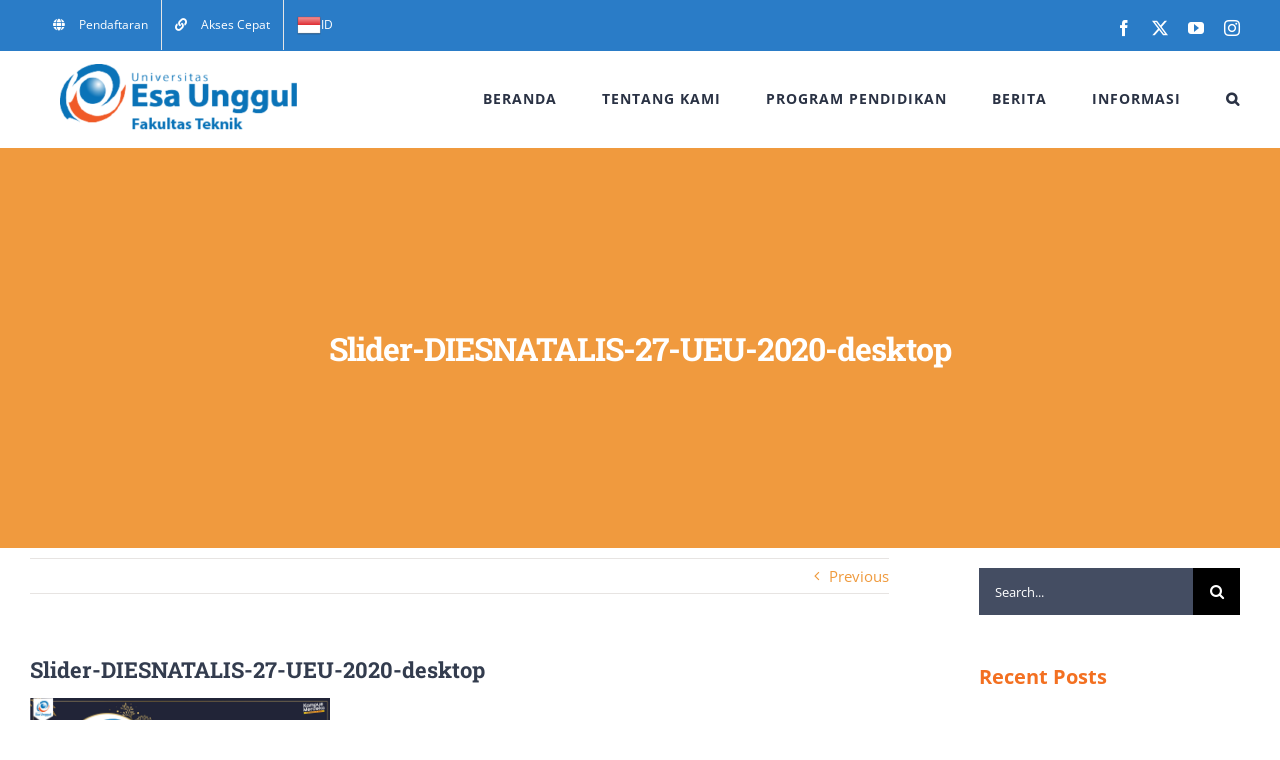

--- FILE ---
content_type: text/html; charset=UTF-8
request_url: https://ft.esaunggul.ac.id/slider-diesnatalis-27-ueu-2020-desktop/
body_size: 16286
content:
<!DOCTYPE html>
<html class="avada-html-layout-wide avada-html-header-position-top" lang="en-US" prefix="og: http://ogp.me/ns# fb: http://ogp.me/ns/fb#">
<head>
	<meta http-equiv="X-UA-Compatible" content="IE=edge" />
	<meta http-equiv="Content-Type" content="text/html; charset=utf-8"/>
	<meta name="viewport" content="width=device-width, initial-scale=1" />
	<title>Slider-DIESNATALIS-27-UEU-2020-desktop &#8211; Fakultas Teknik</title>
<meta name='robots' content='max-image-preview:large' />
<link rel="alternate" type="application/rss+xml" title="Fakultas Teknik &raquo; Feed" href="https://ft.esaunggul.ac.id/feed/" />
<link rel="alternate" type="application/rss+xml" title="Fakultas Teknik &raquo; Comments Feed" href="https://ft.esaunggul.ac.id/comments/feed/" />
<link rel="alternate" type="text/calendar" title="Fakultas Teknik &raquo; iCal Feed" href="https://ft.esaunggul.ac.id/events/?ical=1" />
								<link rel="icon" href="https://ft.esaunggul.ac.id/wp-content/uploads/2017/01/esa-unggul-e1523265875745.png" type="image/png" />
		
		
					<!-- Android Icon -->
						<link rel="icon" sizes="192x192" href="https://ft.esaunggul.ac.id/wp-content/uploads/2017/01/esa-unggul-e1523265875745.png" type="image/png">
		
					<!-- MS Edge Icon -->
						<meta name="msapplication-TileImage" content="https://ft.esaunggul.ac.id/wp-content/uploads/2017/01/esa-unggul-e1523265875745.png" type="image/png">
				<link rel="alternate" type="application/rss+xml" title="Fakultas Teknik &raquo; Slider-DIESNATALIS-27-UEU-2020-desktop Comments Feed" href="https://ft.esaunggul.ac.id/feed/?attachment_id=2714" />
<link rel="alternate" title="oEmbed (JSON)" type="application/json+oembed" href="https://ft.esaunggul.ac.id/wp-json/oembed/1.0/embed?url=https%3A%2F%2Fft.esaunggul.ac.id%2Fslider-diesnatalis-27-ueu-2020-desktop%2F" />
<link rel="alternate" title="oEmbed (XML)" type="text/xml+oembed" href="https://ft.esaunggul.ac.id/wp-json/oembed/1.0/embed?url=https%3A%2F%2Fft.esaunggul.ac.id%2Fslider-diesnatalis-27-ueu-2020-desktop%2F&#038;format=xml" />
				
		<meta property="og:locale" content="en_US"/>
		<meta property="og:type" content="article"/>
		<meta property="og:site_name" content="Fakultas Teknik"/>
		<meta property="og:title" content="  Slider-DIESNATALIS-27-UEU-2020-desktop"/>
				<meta property="og:url" content="https://ft.esaunggul.ac.id/slider-diesnatalis-27-ueu-2020-desktop/"/>
																				<meta property="og:image" content="https://ft.esaunggul.ac.id/wp-content/uploads/2017/01/LOGO-UEU-teknik-e1523265750577.png"/>
		<meta property="og:image:width" content="237"/>
		<meta property="og:image:height" content="69"/>
		<meta property="og:image:type" content="image/png"/>
				<style id='wp-img-auto-sizes-contain-inline-css' type='text/css'>
img:is([sizes=auto i],[sizes^="auto," i]){contain-intrinsic-size:3000px 1500px}
/*# sourceURL=wp-img-auto-sizes-contain-inline-css */
</style>
<style id='wp-emoji-styles-inline-css' type='text/css'>

	img.wp-smiley, img.emoji {
		display: inline !important;
		border: none !important;
		box-shadow: none !important;
		height: 1em !important;
		width: 1em !important;
		margin: 0 0.07em !important;
		vertical-align: -0.1em !important;
		background: none !important;
		padding: 0 !important;
	}
/*# sourceURL=wp-emoji-styles-inline-css */
</style>
<link rel='stylesheet' id='fusion-dynamic-css-css' href='https://ft.esaunggul.ac.id/wp-content/uploads/fusion-styles/0de444f30131a5a270211f21a4eb5b93.min.css?ver=3.14.2' type='text/css' media='all' />
<script type="8238f8340e7ce1615b6d4a8d-text/javascript" src="https://ft.esaunggul.ac.id/wp-includes/js/jquery/jquery.min.js?ver=3.7.1" id="jquery-core-js"></script>
<script type="8238f8340e7ce1615b6d4a8d-text/javascript" src="https://ft.esaunggul.ac.id/wp-includes/js/jquery/jquery-migrate.min.js?ver=3.4.1" id="jquery-migrate-js"></script>
<link rel="https://api.w.org/" href="https://ft.esaunggul.ac.id/wp-json/" /><link rel="alternate" title="JSON" type="application/json" href="https://ft.esaunggul.ac.id/wp-json/wp/v2/media/2714" /><link rel="EditURI" type="application/rsd+xml" title="RSD" href="https://ft.esaunggul.ac.id/xmlrpc.php?rsd" />
<meta name="generator" content="WordPress 6.9" />
<link rel="canonical" href="https://ft.esaunggul.ac.id/slider-diesnatalis-27-ueu-2020-desktop/" />
<link rel='shortlink' href='https://ft.esaunggul.ac.id/?p=2714' />
<meta name="tec-api-version" content="v1"><meta name="tec-api-origin" content="https://ft.esaunggul.ac.id"><link rel="alternate" href="https://ft.esaunggul.ac.id/wp-json/tribe/events/v1/" /><style type="text/css" id="css-fb-visibility">@media screen and (max-width: 640px){.fusion-no-small-visibility{display:none !important;}body .sm-text-align-center{text-align:center !important;}body .sm-text-align-left{text-align:left !important;}body .sm-text-align-right{text-align:right !important;}body .sm-text-align-justify{text-align:justify !important;}body .sm-flex-align-center{justify-content:center !important;}body .sm-flex-align-flex-start{justify-content:flex-start !important;}body .sm-flex-align-flex-end{justify-content:flex-end !important;}body .sm-mx-auto{margin-left:auto !important;margin-right:auto !important;}body .sm-ml-auto{margin-left:auto !important;}body .sm-mr-auto{margin-right:auto !important;}body .fusion-absolute-position-small{position:absolute;width:100%;}.awb-sticky.awb-sticky-small{ position: sticky; top: var(--awb-sticky-offset,0); }}@media screen and (min-width: 641px) and (max-width: 1024px){.fusion-no-medium-visibility{display:none !important;}body .md-text-align-center{text-align:center !important;}body .md-text-align-left{text-align:left !important;}body .md-text-align-right{text-align:right !important;}body .md-text-align-justify{text-align:justify !important;}body .md-flex-align-center{justify-content:center !important;}body .md-flex-align-flex-start{justify-content:flex-start !important;}body .md-flex-align-flex-end{justify-content:flex-end !important;}body .md-mx-auto{margin-left:auto !important;margin-right:auto !important;}body .md-ml-auto{margin-left:auto !important;}body .md-mr-auto{margin-right:auto !important;}body .fusion-absolute-position-medium{position:absolute;width:100%;}.awb-sticky.awb-sticky-medium{ position: sticky; top: var(--awb-sticky-offset,0); }}@media screen and (min-width: 1025px){.fusion-no-large-visibility{display:none !important;}body .lg-text-align-center{text-align:center !important;}body .lg-text-align-left{text-align:left !important;}body .lg-text-align-right{text-align:right !important;}body .lg-text-align-justify{text-align:justify !important;}body .lg-flex-align-center{justify-content:center !important;}body .lg-flex-align-flex-start{justify-content:flex-start !important;}body .lg-flex-align-flex-end{justify-content:flex-end !important;}body .lg-mx-auto{margin-left:auto !important;margin-right:auto !important;}body .lg-ml-auto{margin-left:auto !important;}body .lg-mr-auto{margin-right:auto !important;}body .fusion-absolute-position-large{position:absolute;width:100%;}.awb-sticky.awb-sticky-large{ position: sticky; top: var(--awb-sticky-offset,0); }}</style><meta name="generator" content="Powered by Slider Revolution 6.7.25 - responsive, Mobile-Friendly Slider Plugin for WordPress with comfortable drag and drop interface." />
<script type="8238f8340e7ce1615b6d4a8d-text/javascript">function setREVStartSize(e){
			//window.requestAnimationFrame(function() {
				window.RSIW = window.RSIW===undefined ? window.innerWidth : window.RSIW;
				window.RSIH = window.RSIH===undefined ? window.innerHeight : window.RSIH;
				try {
					var pw = document.getElementById(e.c).parentNode.offsetWidth,
						newh;
					pw = pw===0 || isNaN(pw) || (e.l=="fullwidth" || e.layout=="fullwidth") ? window.RSIW : pw;
					e.tabw = e.tabw===undefined ? 0 : parseInt(e.tabw);
					e.thumbw = e.thumbw===undefined ? 0 : parseInt(e.thumbw);
					e.tabh = e.tabh===undefined ? 0 : parseInt(e.tabh);
					e.thumbh = e.thumbh===undefined ? 0 : parseInt(e.thumbh);
					e.tabhide = e.tabhide===undefined ? 0 : parseInt(e.tabhide);
					e.thumbhide = e.thumbhide===undefined ? 0 : parseInt(e.thumbhide);
					e.mh = e.mh===undefined || e.mh=="" || e.mh==="auto" ? 0 : parseInt(e.mh,0);
					if(e.layout==="fullscreen" || e.l==="fullscreen")
						newh = Math.max(e.mh,window.RSIH);
					else{
						e.gw = Array.isArray(e.gw) ? e.gw : [e.gw];
						for (var i in e.rl) if (e.gw[i]===undefined || e.gw[i]===0) e.gw[i] = e.gw[i-1];
						e.gh = e.el===undefined || e.el==="" || (Array.isArray(e.el) && e.el.length==0)? e.gh : e.el;
						e.gh = Array.isArray(e.gh) ? e.gh : [e.gh];
						for (var i in e.rl) if (e.gh[i]===undefined || e.gh[i]===0) e.gh[i] = e.gh[i-1];
											
						var nl = new Array(e.rl.length),
							ix = 0,
							sl;
						e.tabw = e.tabhide>=pw ? 0 : e.tabw;
						e.thumbw = e.thumbhide>=pw ? 0 : e.thumbw;
						e.tabh = e.tabhide>=pw ? 0 : e.tabh;
						e.thumbh = e.thumbhide>=pw ? 0 : e.thumbh;
						for (var i in e.rl) nl[i] = e.rl[i]<window.RSIW ? 0 : e.rl[i];
						sl = nl[0];
						for (var i in nl) if (sl>nl[i] && nl[i]>0) { sl = nl[i]; ix=i;}
						var m = pw>(e.gw[ix]+e.tabw+e.thumbw) ? 1 : (pw-(e.tabw+e.thumbw)) / (e.gw[ix]);
						newh =  (e.gh[ix] * m) + (e.tabh + e.thumbh);
					}
					var el = document.getElementById(e.c);
					if (el!==null && el) el.style.height = newh+"px";
					el = document.getElementById(e.c+"_wrapper");
					if (el!==null && el) {
						el.style.height = newh+"px";
						el.style.display = "block";
					}
				} catch(e){
					console.log("Failure at Presize of Slider:" + e)
				}
			//});
		  };</script>
		<script type="8238f8340e7ce1615b6d4a8d-text/javascript">
			var doc = document.documentElement;
			doc.setAttribute( 'data-useragent', navigator.userAgent );
		</script>
		
	
	<!-- Google tag (gtag.js) -->
<script async src="https://www.googletagmanager.com/gtag/js?id=G-QCKLYHVXR1" type="8238f8340e7ce1615b6d4a8d-text/javascript"></script>
<script type="8238f8340e7ce1615b6d4a8d-text/javascript">
  window.dataLayer = window.dataLayer || [];
  function gtag(){dataLayer.push(arguments);}
  gtag('js', new Date());

  gtag('config', 'G-QCKLYHVXR1');
</script>
<style id='global-styles-inline-css' type='text/css'>
:root{--wp--preset--aspect-ratio--square: 1;--wp--preset--aspect-ratio--4-3: 4/3;--wp--preset--aspect-ratio--3-4: 3/4;--wp--preset--aspect-ratio--3-2: 3/2;--wp--preset--aspect-ratio--2-3: 2/3;--wp--preset--aspect-ratio--16-9: 16/9;--wp--preset--aspect-ratio--9-16: 9/16;--wp--preset--color--black: #000000;--wp--preset--color--cyan-bluish-gray: #abb8c3;--wp--preset--color--white: #ffffff;--wp--preset--color--pale-pink: #f78da7;--wp--preset--color--vivid-red: #cf2e2e;--wp--preset--color--luminous-vivid-orange: #ff6900;--wp--preset--color--luminous-vivid-amber: #fcb900;--wp--preset--color--light-green-cyan: #7bdcb5;--wp--preset--color--vivid-green-cyan: #00d084;--wp--preset--color--pale-cyan-blue: #8ed1fc;--wp--preset--color--vivid-cyan-blue: #0693e3;--wp--preset--color--vivid-purple: #9b51e0;--wp--preset--color--awb-color-1: #ffffff;--wp--preset--color--awb-color-2: #faf9f8;--wp--preset--color--awb-color-3: #f2f1f0;--wp--preset--color--awb-color-4: #e7e4e2;--wp--preset--color--awb-color-5: #f09a3e;--wp--preset--color--awb-color-6: #7e8890;--wp--preset--color--awb-color-7: #333c4e;--wp--preset--color--awb-color-8: #333333;--wp--preset--color--awb-color-custom-10: #f37021;--wp--preset--color--awb-color-custom-11: #e9a825;--wp--preset--color--awb-color-custom-12: #383131;--wp--preset--color--awb-color-custom-13: #f6f6f6;--wp--preset--color--awb-color-custom-14: #747474;--wp--preset--color--awb-color-custom-15: #444d62;--wp--preset--color--awb-color-custom-16: #bec2cc;--wp--preset--color--awb-color-custom-17: rgba(242,241,240,0.8);--wp--preset--color--awb-color-custom-18: #ef9a3d;--wp--preset--gradient--vivid-cyan-blue-to-vivid-purple: linear-gradient(135deg,rgb(6,147,227) 0%,rgb(155,81,224) 100%);--wp--preset--gradient--light-green-cyan-to-vivid-green-cyan: linear-gradient(135deg,rgb(122,220,180) 0%,rgb(0,208,130) 100%);--wp--preset--gradient--luminous-vivid-amber-to-luminous-vivid-orange: linear-gradient(135deg,rgb(252,185,0) 0%,rgb(255,105,0) 100%);--wp--preset--gradient--luminous-vivid-orange-to-vivid-red: linear-gradient(135deg,rgb(255,105,0) 0%,rgb(207,46,46) 100%);--wp--preset--gradient--very-light-gray-to-cyan-bluish-gray: linear-gradient(135deg,rgb(238,238,238) 0%,rgb(169,184,195) 100%);--wp--preset--gradient--cool-to-warm-spectrum: linear-gradient(135deg,rgb(74,234,220) 0%,rgb(151,120,209) 20%,rgb(207,42,186) 40%,rgb(238,44,130) 60%,rgb(251,105,98) 80%,rgb(254,248,76) 100%);--wp--preset--gradient--blush-light-purple: linear-gradient(135deg,rgb(255,206,236) 0%,rgb(152,150,240) 100%);--wp--preset--gradient--blush-bordeaux: linear-gradient(135deg,rgb(254,205,165) 0%,rgb(254,45,45) 50%,rgb(107,0,62) 100%);--wp--preset--gradient--luminous-dusk: linear-gradient(135deg,rgb(255,203,112) 0%,rgb(199,81,192) 50%,rgb(65,88,208) 100%);--wp--preset--gradient--pale-ocean: linear-gradient(135deg,rgb(255,245,203) 0%,rgb(182,227,212) 50%,rgb(51,167,181) 100%);--wp--preset--gradient--electric-grass: linear-gradient(135deg,rgb(202,248,128) 0%,rgb(113,206,126) 100%);--wp--preset--gradient--midnight: linear-gradient(135deg,rgb(2,3,129) 0%,rgb(40,116,252) 100%);--wp--preset--font-size--small: 11.25px;--wp--preset--font-size--medium: 20px;--wp--preset--font-size--large: 22.5px;--wp--preset--font-size--x-large: 42px;--wp--preset--font-size--normal: 15px;--wp--preset--font-size--xlarge: 30px;--wp--preset--font-size--huge: 45px;--wp--preset--spacing--20: 0.44rem;--wp--preset--spacing--30: 0.67rem;--wp--preset--spacing--40: 1rem;--wp--preset--spacing--50: 1.5rem;--wp--preset--spacing--60: 2.25rem;--wp--preset--spacing--70: 3.38rem;--wp--preset--spacing--80: 5.06rem;--wp--preset--shadow--natural: 6px 6px 9px rgba(0, 0, 0, 0.2);--wp--preset--shadow--deep: 12px 12px 50px rgba(0, 0, 0, 0.4);--wp--preset--shadow--sharp: 6px 6px 0px rgba(0, 0, 0, 0.2);--wp--preset--shadow--outlined: 6px 6px 0px -3px rgb(255, 255, 255), 6px 6px rgb(0, 0, 0);--wp--preset--shadow--crisp: 6px 6px 0px rgb(0, 0, 0);}:where(.is-layout-flex){gap: 0.5em;}:where(.is-layout-grid){gap: 0.5em;}body .is-layout-flex{display: flex;}.is-layout-flex{flex-wrap: wrap;align-items: center;}.is-layout-flex > :is(*, div){margin: 0;}body .is-layout-grid{display: grid;}.is-layout-grid > :is(*, div){margin: 0;}:where(.wp-block-columns.is-layout-flex){gap: 2em;}:where(.wp-block-columns.is-layout-grid){gap: 2em;}:where(.wp-block-post-template.is-layout-flex){gap: 1.25em;}:where(.wp-block-post-template.is-layout-grid){gap: 1.25em;}.has-black-color{color: var(--wp--preset--color--black) !important;}.has-cyan-bluish-gray-color{color: var(--wp--preset--color--cyan-bluish-gray) !important;}.has-white-color{color: var(--wp--preset--color--white) !important;}.has-pale-pink-color{color: var(--wp--preset--color--pale-pink) !important;}.has-vivid-red-color{color: var(--wp--preset--color--vivid-red) !important;}.has-luminous-vivid-orange-color{color: var(--wp--preset--color--luminous-vivid-orange) !important;}.has-luminous-vivid-amber-color{color: var(--wp--preset--color--luminous-vivid-amber) !important;}.has-light-green-cyan-color{color: var(--wp--preset--color--light-green-cyan) !important;}.has-vivid-green-cyan-color{color: var(--wp--preset--color--vivid-green-cyan) !important;}.has-pale-cyan-blue-color{color: var(--wp--preset--color--pale-cyan-blue) !important;}.has-vivid-cyan-blue-color{color: var(--wp--preset--color--vivid-cyan-blue) !important;}.has-vivid-purple-color{color: var(--wp--preset--color--vivid-purple) !important;}.has-black-background-color{background-color: var(--wp--preset--color--black) !important;}.has-cyan-bluish-gray-background-color{background-color: var(--wp--preset--color--cyan-bluish-gray) !important;}.has-white-background-color{background-color: var(--wp--preset--color--white) !important;}.has-pale-pink-background-color{background-color: var(--wp--preset--color--pale-pink) !important;}.has-vivid-red-background-color{background-color: var(--wp--preset--color--vivid-red) !important;}.has-luminous-vivid-orange-background-color{background-color: var(--wp--preset--color--luminous-vivid-orange) !important;}.has-luminous-vivid-amber-background-color{background-color: var(--wp--preset--color--luminous-vivid-amber) !important;}.has-light-green-cyan-background-color{background-color: var(--wp--preset--color--light-green-cyan) !important;}.has-vivid-green-cyan-background-color{background-color: var(--wp--preset--color--vivid-green-cyan) !important;}.has-pale-cyan-blue-background-color{background-color: var(--wp--preset--color--pale-cyan-blue) !important;}.has-vivid-cyan-blue-background-color{background-color: var(--wp--preset--color--vivid-cyan-blue) !important;}.has-vivid-purple-background-color{background-color: var(--wp--preset--color--vivid-purple) !important;}.has-black-border-color{border-color: var(--wp--preset--color--black) !important;}.has-cyan-bluish-gray-border-color{border-color: var(--wp--preset--color--cyan-bluish-gray) !important;}.has-white-border-color{border-color: var(--wp--preset--color--white) !important;}.has-pale-pink-border-color{border-color: var(--wp--preset--color--pale-pink) !important;}.has-vivid-red-border-color{border-color: var(--wp--preset--color--vivid-red) !important;}.has-luminous-vivid-orange-border-color{border-color: var(--wp--preset--color--luminous-vivid-orange) !important;}.has-luminous-vivid-amber-border-color{border-color: var(--wp--preset--color--luminous-vivid-amber) !important;}.has-light-green-cyan-border-color{border-color: var(--wp--preset--color--light-green-cyan) !important;}.has-vivid-green-cyan-border-color{border-color: var(--wp--preset--color--vivid-green-cyan) !important;}.has-pale-cyan-blue-border-color{border-color: var(--wp--preset--color--pale-cyan-blue) !important;}.has-vivid-cyan-blue-border-color{border-color: var(--wp--preset--color--vivid-cyan-blue) !important;}.has-vivid-purple-border-color{border-color: var(--wp--preset--color--vivid-purple) !important;}.has-vivid-cyan-blue-to-vivid-purple-gradient-background{background: var(--wp--preset--gradient--vivid-cyan-blue-to-vivid-purple) !important;}.has-light-green-cyan-to-vivid-green-cyan-gradient-background{background: var(--wp--preset--gradient--light-green-cyan-to-vivid-green-cyan) !important;}.has-luminous-vivid-amber-to-luminous-vivid-orange-gradient-background{background: var(--wp--preset--gradient--luminous-vivid-amber-to-luminous-vivid-orange) !important;}.has-luminous-vivid-orange-to-vivid-red-gradient-background{background: var(--wp--preset--gradient--luminous-vivid-orange-to-vivid-red) !important;}.has-very-light-gray-to-cyan-bluish-gray-gradient-background{background: var(--wp--preset--gradient--very-light-gray-to-cyan-bluish-gray) !important;}.has-cool-to-warm-spectrum-gradient-background{background: var(--wp--preset--gradient--cool-to-warm-spectrum) !important;}.has-blush-light-purple-gradient-background{background: var(--wp--preset--gradient--blush-light-purple) !important;}.has-blush-bordeaux-gradient-background{background: var(--wp--preset--gradient--blush-bordeaux) !important;}.has-luminous-dusk-gradient-background{background: var(--wp--preset--gradient--luminous-dusk) !important;}.has-pale-ocean-gradient-background{background: var(--wp--preset--gradient--pale-ocean) !important;}.has-electric-grass-gradient-background{background: var(--wp--preset--gradient--electric-grass) !important;}.has-midnight-gradient-background{background: var(--wp--preset--gradient--midnight) !important;}.has-small-font-size{font-size: var(--wp--preset--font-size--small) !important;}.has-medium-font-size{font-size: var(--wp--preset--font-size--medium) !important;}.has-large-font-size{font-size: var(--wp--preset--font-size--large) !important;}.has-x-large-font-size{font-size: var(--wp--preset--font-size--x-large) !important;}
/*# sourceURL=global-styles-inline-css */
</style>
<link rel='stylesheet' id='rs-plugin-settings-css' href='//ft.esaunggul.ac.id/wp-content/plugins/revslider/sr6/assets/css/rs6.css?ver=6.7.25' type='text/css' media='all' />
<style id='rs-plugin-settings-inline-css' type='text/css'>
#rs-demo-id {}
/*# sourceURL=rs-plugin-settings-inline-css */
</style>
</head>

<body class="attachment wp-singular attachment-template-default single single-attachment postid-2714 attachmentid-2714 attachment-jpeg wp-theme-Avada tribe-no-js has-sidebar fusion-image-hovers fusion-pagination-sizing fusion-button_type-flat fusion-button_span-yes fusion-button_gradient-linear avada-image-rollover-circle-no avada-image-rollover-yes avada-image-rollover-direction-fade fusion-body ltr no-tablet-sticky-header no-mobile-sticky-header no-desktop-totop no-mobile-totop avada-has-rev-slider-styles fusion-disable-outline fusion-sub-menu-fade mobile-logo-pos-left layout-wide-mode avada-has-boxed-modal-shadow-none layout-scroll-offset-full avada-has-zero-margin-offset-top fusion-top-header menu-text-align-center mobile-menu-design-modern fusion-hide-pagination-text fusion-header-layout-v3 avada-responsive avada-footer-fx-none avada-menu-highlight-style-bar fusion-search-form-classic fusion-main-menu-search-overlay fusion-avatar-square avada-dropdown-styles avada-blog-layout-large avada-blog-archive-layout-grid avada-ec-not-100-width avada-ec-meta-layout-sidebar avada-header-shadow-no avada-menu-icon-position-left avada-has-megamenu-shadow avada-has-mainmenu-dropdown-divider avada-has-pagetitle-bg-full avada-has-main-nav-search-icon avada-has-100-footer avada-has-titlebar-bar_and_content avada-header-border-color-full-transparent avada-has-transparent-timeline_color avada-has-pagination-padding avada-flyout-menu-direction-top avada-ec-views-v2" data-awb-post-id="2714">
		<a class="skip-link screen-reader-text" href="#content">Skip to content</a>

	<div id="boxed-wrapper">
		
		<div id="wrapper" class="fusion-wrapper">
			<div id="home" style="position:relative;top:-1px;"></div>
							
					
			<header class="fusion-header-wrapper">
				<div class="fusion-header-v3 fusion-logo-alignment fusion-logo-left fusion-sticky-menu- fusion-sticky-logo-1 fusion-mobile-logo-1  fusion-mobile-menu-design-modern">
					
<div class="fusion-secondary-header">
	<div class="fusion-row">
					<div class="fusion-alignleft">
				<nav class="fusion-secondary-menu" role="navigation" aria-label="Secondary Menu"><ul id="menu-top-menu" class="menu"><li  id="menu-item-2118"  class="menu-item menu-item-type-custom menu-item-object-custom menu-item-2118"  data-item-id="2118"><a  href="https://pendaftaran.esaunggul.ac.id/" class="fusion-flex-link fusion-bar-highlight"><span class="fusion-megamenu-icon"><i class="glyphicon fa-globe fas" aria-hidden="true"></i></span><span class="menu-text">Pendaftaran</span></a></li><li  id="menu-item-2119"  class="menu-item menu-item-type-custom menu-item-object-custom menu-item-has-children menu-item-2119 fusion-dropdown-menu"  data-item-id="2119"><a  href="#" class="fusion-flex-link fusion-bar-highlight"><span class="fusion-megamenu-icon"><i class="glyphicon  fa fa-link" aria-hidden="true"></i></span><span class="menu-text">Akses Cepat</span></a><ul class="sub-menu"><li  id="menu-item-2120"  class="menu-item menu-item-type-custom menu-item-object-custom menu-item-2120 fusion-dropdown-submenu" ><a  href="https://www.esaunggul.ac.id/" class="fusion-bar-highlight"><span>Universitas Esa Unggul</span></a></li><li  id="menu-item-2121"  class="menu-item menu-item-type-custom menu-item-object-custom menu-item-2121 fusion-dropdown-submenu" ><a  href="https://siakad.esaunggul.ac.id/front/gate/index.php" class="fusion-bar-highlight"><span>SI Akademik</span></a></li><li  id="menu-item-2124"  class="menu-item menu-item-type-custom menu-item-object-custom menu-item-2124 fusion-dropdown-submenu" ><a  href="https://elearning.esaunggul.ac.id" class="fusion-bar-highlight"><span>Online Learning</span></a></li><li  id="menu-item-2126"  class="menu-item menu-item-type-custom menu-item-object-custom menu-item-2126 fusion-dropdown-submenu" ><a  href="http://library.esaunggul.ac.id/" class="fusion-bar-highlight"><span>Perpustakaan</span></a></li><li  id="menu-item-2127"  class="menu-item menu-item-type-custom menu-item-object-custom menu-item-2127 fusion-dropdown-submenu" ><a  href="http://digilib.esaunggul.ac.id/" class="fusion-bar-highlight"><span>Repository</span></a></li><li  id="menu-item-2128"  class="menu-item menu-item-type-custom menu-item-object-custom menu-item-2128 fusion-dropdown-submenu" ><a  href="http://ejurnal.esaunggul.ac.id/" class="fusion-bar-highlight"><span>E-Jurnal</span></a></li></ul></li><li class="menu-item menu-item-gtranslate menu-item-has-children notranslate"><a href="#" data-gt-lang="id" class="gt-current-wrapper notranslate"><img src="https://ft.esaunggul.ac.id/wp-content/plugins/gtranslate/flags/24/id.png" width="24" height="24" alt="id" loading="lazy"> <span>ID</span></a><ul class="dropdown-menu sub-menu"><li class="menu-item menu-item-gtranslate-child"><a href="#" data-gt-lang="en" class="notranslate"><img src="https://ft.esaunggul.ac.id/wp-content/plugins/gtranslate/flags/24/en.png" width="24" height="24" alt="en" loading="lazy"> <span>EN</span></a></li><li class="menu-item menu-item-gtranslate-child"><a href="#" data-gt-lang="id" class="gt-current-lang notranslate"><img src="https://ft.esaunggul.ac.id/wp-content/plugins/gtranslate/flags/24/id.png" width="24" height="24" alt="id" loading="lazy"> <span>ID</span></a></li></ul></li></ul></nav><nav class="fusion-mobile-nav-holder fusion-mobile-menu-text-align-left" aria-label="Secondary Mobile Menu"></nav>			</div>
							<div class="fusion-alignright">
				<div class="fusion-social-links-header"><div class="fusion-social-networks"><div class="fusion-social-networks-wrapper"><a  class="fusion-social-network-icon fusion-tooltip fusion-facebook awb-icon-facebook" style data-placement="bottom" data-title="Facebook" data-toggle="tooltip" title="Facebook" href="https://www.facebook.com/universitas.esaunggul/?ref=ts&amp;fref=ts" target="_blank" rel="noreferrer"><span class="screen-reader-text">Facebook</span></a><a  class="fusion-social-network-icon fusion-tooltip fusion-twitter awb-icon-twitter" style data-placement="bottom" data-title="X" data-toggle="tooltip" title="X" href="https://twitter.com/UnivEsaUnggul" target="_blank" rel="noopener noreferrer"><span class="screen-reader-text">X</span></a><a  class="fusion-social-network-icon fusion-tooltip fusion-youtube awb-icon-youtube" style data-placement="bottom" data-title="YouTube" data-toggle="tooltip" title="YouTube" href="https://www.youtube.com/user/EsaUnggulUniversity" target="_blank" rel="noopener noreferrer"><span class="screen-reader-text">YouTube</span></a><a  class="fusion-social-network-icon fusion-tooltip fusion-instagram awb-icon-instagram" style data-placement="bottom" data-title="Instagram" data-toggle="tooltip" title="Instagram" href="https://www.instagram.com/univ_esaunggul/" target="_blank" rel="noopener noreferrer"><span class="screen-reader-text">Instagram</span></a></div></div></div>			</div>
			</div>
</div>
<div class="fusion-header-sticky-height"></div>
<div class="fusion-header">
	<div class="fusion-row">
					<div class="fusion-logo" data-margin-top="10px" data-margin-bottom="10px" data-margin-left="20px" data-margin-right="0px">
			<a class="fusion-logo-link"  href="https://ft.esaunggul.ac.id/" >

						<!-- standard logo -->
			<img src="https://ft.esaunggul.ac.id/wp-content/uploads/2017/01/LOGO-UEU-teknik-e1523265750577.png" srcset="https://ft.esaunggul.ac.id/wp-content/uploads/2017/01/LOGO-UEU-teknik-e1523265750577.png 1x" width="237" height="69" alt="Fakultas Teknik Logo" data-retina_logo_url="" class="fusion-standard-logo" />

											<!-- mobile logo -->
				<img src="https://ft.esaunggul.ac.id/wp-content/uploads/2017/01/LOGO-UEU-teknik-e1523265750577.png" srcset="https://ft.esaunggul.ac.id/wp-content/uploads/2017/01/LOGO-UEU-teknik-e1523265750577.png 1x" width="237" height="69" alt="Fakultas Teknik Logo" data-retina_logo_url="" class="fusion-mobile-logo" />
			
											<!-- sticky header logo -->
				<img src="https://ft.esaunggul.ac.id/wp-content/uploads/2017/01/LOGO-UEU-teknik-e1523265750577.png" srcset="https://ft.esaunggul.ac.id/wp-content/uploads/2017/01/LOGO-UEU-teknik-e1523265750577.png 1x" width="237" height="69" alt="Fakultas Teknik Logo" data-retina_logo_url="" class="fusion-sticky-logo" />
					</a>
		</div>		<nav class="fusion-main-menu" aria-label="Main Menu"><div class="fusion-overlay-search">		<form role="search" class="searchform fusion-search-form  fusion-search-form-classic" method="get" action="https://ft.esaunggul.ac.id/">
			<div class="fusion-search-form-content">

				
				<div class="fusion-search-field search-field">
					<label><span class="screen-reader-text">Search for:</span>
													<input type="search" value="" name="s" class="s" placeholder="Search..." required aria-required="true" aria-label="Search..."/>
											</label>
				</div>
				<div class="fusion-search-button search-button">
					<input type="submit" class="fusion-search-submit searchsubmit" aria-label="Search" value="&#xf002;" />
									</div>

				
			</div>


			
		</form>
		<div class="fusion-search-spacer"></div><a href="#" role="button" aria-label="Close Search" class="fusion-close-search"></a></div><ul id="menu-main-menu" class="fusion-menu"><li  id="menu-item-3555"  class="menu-item menu-item-type-post_type menu-item-object-page menu-item-home menu-item-3555"  data-item-id="3555"><a  href="https://ft.esaunggul.ac.id/" class="fusion-bar-highlight"><span class="menu-text">BERANDA</span></a></li><li  id="menu-item-1608"  class="menu-item menu-item-type-custom menu-item-object-custom menu-item-has-children menu-item-1608 fusion-dropdown-menu"  data-item-id="1608"><a  href="#" class="fusion-bar-highlight"><span class="menu-text">TENTANG KAMI</span></a><ul class="sub-menu"><li  id="menu-item-1600"  class="menu-item menu-item-type-post_type menu-item-object-page menu-item-1600 fusion-dropdown-submenu" ><a  href="https://ft.esaunggul.ac.id/akreditasi/" class="fusion-bar-highlight"><span>AKREDITASI</span></a></li><li  id="menu-item-3720"  class="menu-item menu-item-type-post_type menu-item-object-page menu-item-3720 fusion-dropdown-submenu" ><a  href="https://ft.esaunggul.ac.id/kerja-sama/" class="fusion-bar-highlight"><span>KERJA SAMA</span></a></li><li  id="menu-item-1605"  class="menu-item menu-item-type-post_type menu-item-object-page menu-item-1605 fusion-dropdown-submenu" ><a  href="https://ft.esaunggul.ac.id/struktur-organisasi/" class="fusion-bar-highlight"><span>STRUKTUR ORGANISASI</span></a></li><li  id="menu-item-2260"  class="menu-item menu-item-type-post_type menu-item-object-page menu-item-2260 fusion-dropdown-submenu" ><a  href="https://ft.esaunggul.ac.id/prestasi-penghargaan/" class="fusion-bar-highlight"><span>PRESTASI &#038; PENGHARGAAN</span></a></li><li  id="menu-item-3580"  class="menu-item menu-item-type-post_type menu-item-object-page menu-item-3580 fusion-dropdown-submenu" ><a  href="https://ft.esaunggul.ac.id/dokumen/" class="fusion-bar-highlight"><span>DOKUMEN</span></a></li><li  id="menu-item-9840"  class="menu-item menu-item-type-post_type menu-item-object-page menu-item-9840 fusion-dropdown-submenu" ><a  href="https://ft.esaunggul.ac.id/visi-misi-dan-tujuan-fakultas/" class="fusion-bar-highlight"><span>VISI DAN MISI FAKULTAS</span></a></li></ul></li><li  id="menu-item-1607"  class="menu-item menu-item-type-custom menu-item-object-custom menu-item-has-children menu-item-1607 fusion-dropdown-menu"  data-item-id="1607"><a  href="#" class="fusion-bar-highlight"><span class="menu-text">PROGRAM PENDIDIKAN</span></a><ul class="sub-menu"><li  id="menu-item-1606"  class="menu-item menu-item-type-post_type menu-item-object-page menu-item-1606 fusion-dropdown-submenu" ><a  href="https://ft.esaunggul.ac.id/teknik-industri/" class="fusion-bar-highlight"><span>TEKNIK INDUSTRI</span></a></li><li  id="menu-item-1604"  class="menu-item menu-item-type-post_type menu-item-object-page menu-item-1604 fusion-dropdown-submenu" ><a  href="https://ft.esaunggul.ac.id/perencanaan-wilayah-dan-kota/" class="fusion-bar-highlight"><span>PERENCANAAN WILAYAH DAN KOTA</span></a></li><li  id="menu-item-2293"  class="menu-item menu-item-type-post_type menu-item-object-page menu-item-2293 fusion-dropdown-submenu" ><a  href="https://ft.esaunggul.ac.id/survey-dan-pemetaan/" class="fusion-bar-highlight"><span>SURVEI DAN PEMETAAN</span></a></li><li  id="menu-item-3503"  class="menu-item menu-item-type-post_type menu-item-object-page menu-item-3503 fusion-dropdown-submenu" ><a  href="https://ft.esaunggul.ac.id/rekayasa-sipil/" class="fusion-bar-highlight"><span>REKAYASA SIPIL</span></a></li><li  id="menu-item-9429"  class="menu-item menu-item-type-post_type menu-item-object-page menu-item-9429 fusion-dropdown-submenu" ><a  href="https://ft.esaunggul.ac.id/teknik-mesin/" class="fusion-bar-highlight"><span>TEKNIK MESIN</span></a></li><li  id="menu-item-9844"  class="menu-item menu-item-type-post_type menu-item-object-page menu-item-9844 fusion-dropdown-submenu" ><a  href="https://ft.esaunggul.ac.id/teknik-elektro/" class="fusion-bar-highlight"><span>TEKNIK ELEKTRO</span></a></li><li  id="menu-item-9967"  class="menu-item menu-item-type-post_type menu-item-object-page menu-item-9967 fusion-dropdown-submenu" ><a  href="https://ft.esaunggul.ac.id/profesi-insinyur/" class="fusion-bar-highlight"><span>PROFESI INSINYUR</span></a></li></ul></li><li  id="menu-item-1601"  class="menu-item menu-item-type-post_type menu-item-object-page menu-item-1601"  data-item-id="1601"><a  href="https://ft.esaunggul.ac.id/berita/" class="fusion-bar-highlight"><span class="menu-text">BERITA</span></a></li><li  id="menu-item-9172"  class="menu-item menu-item-type-custom menu-item-object-custom menu-item-has-children menu-item-9172 fusion-dropdown-menu"  data-item-id="9172"><a  href="#" class="fusion-bar-highlight"><span class="menu-text">INFORMASI</span></a><ul class="sub-menu"><li  id="menu-item-1848"  class="menu-item menu-item-type-post_type menu-item-object-page menu-item-1848 fusion-dropdown-submenu" ><a  href="https://ft.esaunggul.ac.id/pengumuman/" class="fusion-bar-highlight"><span>PENGUMUMAN</span></a></li><li  id="menu-item-9173"  class="menu-item menu-item-type-post_type menu-item-object-page menu-item-9173 fusion-dropdown-submenu" ><a  href="https://ft.esaunggul.ac.id/unit-kegiatan-mahasiswa/" class="fusion-bar-highlight"><span>UNIT KEGIATAN MAHASISWA</span></a></li></ul></li><li class="fusion-custom-menu-item fusion-main-menu-search fusion-search-overlay"><a class="fusion-main-menu-icon fusion-bar-highlight" href="#" aria-label="Search" data-title="Search" title="Search" role="button" aria-expanded="false"></a></li></ul></nav>	<div class="fusion-mobile-menu-icons">
							<a href="#" class="fusion-icon awb-icon-bars" aria-label="Toggle mobile menu" aria-expanded="false"></a>
		
		
		
			</div>

<nav class="fusion-mobile-nav-holder fusion-mobile-menu-text-align-left" aria-label="Main Menu Mobile"></nav>

					</div>
</div>
				</div>
				<div class="fusion-clearfix"></div>
			</header>
								
							<div id="sliders-container" class="fusion-slider-visibility">
					</div>
				
					
							
			<section class="avada-page-titlebar-wrapper" aria-labelledby="awb-ptb-heading">
	<div class="fusion-page-title-bar fusion-page-title-bar-breadcrumbs fusion-page-title-bar-center">
		<div class="fusion-page-title-row">
			<div class="fusion-page-title-wrapper">
				<div class="fusion-page-title-captions">

																							<h1 id="awb-ptb-heading" class="entry-title">Slider-DIESNATALIS-27-UEU-2020-desktop</h1>

											
																
				</div>

				
			</div>
		</div>
	</div>
</section>

						<main id="main" class="clearfix ">
				<div class="fusion-row" style="">

<section id="content" style="float: left;">
			<div class="single-navigation clearfix">
			<a href="https://ft.esaunggul.ac.id/slider-diesnatalis-27-ueu-2020-desktop/" rel="prev">Previous</a>					</div>
	
					<article id="post-2714" class="post post-2714 attachment type-attachment status-inherit hentry">
						
				
															<h2 class="entry-title fusion-post-title">Slider-DIESNATALIS-27-UEU-2020-desktop</h2>										<div class="post-content">
				<p class="attachment"><a data-rel="iLightbox[postimages]" data-title="" data-caption="" href='https://ft.esaunggul.ac.id/wp-content/uploads/2020/10/Slider-DIESNATALIS-27-UEU-2020-desktop.jpg'><img decoding="async" width="300" height="115" src="https://ft.esaunggul.ac.id/wp-content/uploads/2020/10/Slider-DIESNATALIS-27-UEU-2020-desktop.jpg" class="attachment-medium size-medium" alt="" /></a></p>
							</div>

												<div class="fusion-meta-info"><div class="fusion-meta-info-wrapper"><span class="vcard rich-snippet-hidden"><span class="fn"><a href="https://ft.esaunggul.ac.id/author/admin/" title="Posts by admin" rel="author">admin</a></span></span><span class="updated rich-snippet-hidden">2020-10-07T08:37:38+07:00</span><span>7 October 2020</span><span class="fusion-inline-sep">|</span></div></div>													<div class="fusion-sharing-box fusion-theme-sharing-box fusion-single-sharing-box">
		<h4>Bagikan Acara</h4>
		<div class="fusion-social-networks boxed-icons"><div class="fusion-social-networks-wrapper"><a  class="fusion-social-network-icon fusion-tooltip fusion-facebook awb-icon-facebook" style="color:#ffffff;background-color:#3b5998;border-color:#3b5998;" data-placement="top" data-title="Facebook" data-toggle="tooltip" title="Facebook" href="https://www.facebook.com/sharer.php?u=https%3A%2F%2Fft.esaunggul.ac.id%2Fslider-diesnatalis-27-ueu-2020-desktop%2F&amp;t=Slider-DIESNATALIS-27-UEU-2020-desktop" target="_blank" rel="noreferrer"><span class="screen-reader-text">Facebook</span></a><a  class="fusion-social-network-icon fusion-tooltip fusion-twitter awb-icon-twitter" style="color:#ffffff;background-color:#000000;border-color:#000000;" data-placement="top" data-title="X" data-toggle="tooltip" title="X" href="https://x.com/intent/post?url=https%3A%2F%2Fft.esaunggul.ac.id%2Fslider-diesnatalis-27-ueu-2020-desktop%2F&amp;text=Slider-DIESNATALIS-27-UEU-2020-desktop" target="_blank" rel="noopener noreferrer"><span class="screen-reader-text">X</span></a><a  class="fusion-social-network-icon fusion-tooltip fusion-linkedin awb-icon-linkedin" style="color:#ffffff;background-color:#0077b5;border-color:#0077b5;" data-placement="top" data-title="LinkedIn" data-toggle="tooltip" title="LinkedIn" href="https://www.linkedin.com/shareArticle?mini=true&amp;url=https%3A%2F%2Fft.esaunggul.ac.id%2Fslider-diesnatalis-27-ueu-2020-desktop%2F&amp;title=Slider-DIESNATALIS-27-UEU-2020-desktop&amp;summary=" target="_blank" rel="noopener noreferrer"><span class="screen-reader-text">LinkedIn</span></a><a  class="fusion-social-network-icon fusion-tooltip fusion-pinterest awb-icon-pinterest" style="color:#ffffff;background-color:#bd081c;border-color:#bd081c;" data-placement="top" data-title="Pinterest" data-toggle="tooltip" title="Pinterest" href="https://pinterest.com/pin/create/button/?url=https%3A%2F%2Fft.esaunggul.ac.id%2Fslider-diesnatalis-27-ueu-2020-desktop%2F&amp;description=&amp;media=https%3A%2F%2Fft.esaunggul.ac.id%2Fwp-content%2Fuploads%2F2020%2F10%2FSlider-DIESNATALIS-27-UEU-2020-desktop.jpg" target="_blank" rel="noopener noreferrer"><span class="screen-reader-text">Pinterest</span></a><a class="fusion-social-network-icon fusion-tooltip fusion-mail awb-icon-mail fusion-last-social-icon" style="color:#ffffff;background-color:#000000;border-color:#000000;" data-placement="top" data-title="Email" data-toggle="tooltip" title="Email" href="/cdn-cgi/l/email-protection#[base64]" target="_self" rel="noopener noreferrer"><span class="screen-reader-text">Email</span></a><div class="fusion-clearfix"></div></div></div>	</div>
													
																	</article>
	</section>
<aside id="sidebar" class="sidebar fusion-widget-area fusion-content-widget-area fusion-sidebar-right fusion-blogsidebar" style="float: right;" data="">
											
					<section id="search-2" class="widget widget_search">		<form role="search" class="searchform fusion-search-form  fusion-search-form-classic" method="get" action="https://ft.esaunggul.ac.id/">
			<div class="fusion-search-form-content">

				
				<div class="fusion-search-field search-field">
					<label><span class="screen-reader-text">Search for:</span>
													<input type="search" value="" name="s" class="s" placeholder="Search..." required aria-required="true" aria-label="Search..."/>
											</label>
				</div>
				<div class="fusion-search-button search-button">
					<input type="submit" class="fusion-search-submit searchsubmit" aria-label="Search" value="&#xf002;" />
									</div>

				
			</div>


			
		</form>
		</section>
		<section id="recent-posts-2" class="widget widget_recent_entries">
		<div class="heading"><h4 class="widget-title">Recent Posts</h4></div>
		<ul>
											<li>
					<a href="https://ft.esaunggul.ac.id/mahasiswi-universitas-esa-unggul-raih-juara-1-pada-tournament-volleyball-tarkam-2025/">Mahasiswi Universitas Esa Unggul Raih Juara 1 pada Tournament Volleyball Tarkam 2025</a>
									</li>
											<li>
					<a href="https://ft.esaunggul.ac.id/universitas-esa-unggul-melakukan-rapat-koordinasi-pembahasan-finalisasi-draft-mou-dengan-pt-bgr/">Universitas Esa Unggul Melakukan Rapat Koordinasi Pembahasan Finalisasi Draft MOU dengan PT BGR</a>
									</li>
											<li>
					<a href="https://ft.esaunggul.ac.id/fakultas-teknik-universitas-esa-unggul-sukses-gelar-reuni-akbar-dan-kongres-pembetukan-ika-ft-ueu/">Fakultas Teknik Universitas Esa Unggul Sukses Gelar Reuni Akbar dan Kongres Pembetukan IKA -FT UEU</a>
									</li>
											<li>
					<a href="https://ft.esaunggul.ac.id/universitas-esa-unggul-gelar-pengabdian-masyarakat-terprogram-vi-di-garut-tingkatkan-kualitas-umkm-dan-supply-chain-melalui-strategi-digital-gen-z/">Universitas Esa Unggul Gelar Pengabdian Masyarakat Terprogram VI di Garut, Tingkatkan Kualitas UMKM dan Supply Chain Melalui Strategi Digital Gen Z</a>
									</li>
											<li>
					<a href="https://ft.esaunggul.ac.id/fakultas-teknik-universitas-esa-unggul-implementasikan-kerja-sama-strategis-dengan-desa-bojongkulur-melalui-program-penelitian-pengabdian-masyarakat-dan-peresmian-biopori-komunal/">Fakultas Teknik Universitas Esa Unggul Implementasikan Kerja Sama Strategis dengan Desa Bojongkulur melalui Program Penelitian, Pengabdian Masyarakat, dan Peresmian Biopori Komunal</a>
									</li>
					</ul>

		</section><section id="facebook-like-widget-2" class="widget facebook_like"><div class="heading"><h4 class="widget-title">Find us on Facebook</h4></div>
												<script data-cfasync="false" src="/cdn-cgi/scripts/5c5dd728/cloudflare-static/email-decode.min.js"></script><script type="8238f8340e7ce1615b6d4a8d-text/javascript">
			
					window.fbAsyncInit = function() {
						fusion_resize_page_widget();

						jQuery( window ).on( 'resize', function() {
							fusion_resize_page_widget();
						});

						function fusion_resize_page_widget() {
							var availableSpace     = jQuery( '.facebook-like-widget-2' ).width(),
								lastAvailableSPace = jQuery( '.facebook-like-widget-2 .fb-page' ).attr( 'data-width' ),
								maxWidth           = 268;

							if ( 1 > availableSpace ) {
								availableSpace = maxWidth;
							}

							if ( availableSpace != lastAvailableSPace && availableSpace != maxWidth ) {
								if ( maxWidth < availableSpace ) {
									availableSpace = maxWidth;
								}
								jQuery('.facebook-like-widget-2 .fb-page' ).attr( 'data-width', Math.floor( availableSpace ) );
								if ( 'undefined' !== typeof FB ) {
									FB.XFBML.parse();
								}
							}
						}
					};

					( function( d, s, id ) {
						var js,
							fjs = d.getElementsByTagName( s )[0];
						if ( d.getElementById( id ) ) {
							return;
						}
						js     = d.createElement( s );
						js.id  = id;
						js.src = "https://connect.facebook.net/en_US/sdk.js#xfbml=1&version=v8.0&appId=";
						fjs.parentNode.insertBefore( js, fjs );
					}( document, 'script', 'facebook-jssdk' ) );

							</script>
			
			<div class="fb-like-box-container facebook-like-widget-2" id="fb-root">
				<div class="fb-page" data-href="https://www.facebook.com/universitas.esaunggul/?fref=ts" data-original-width="268" data-width="268" data-adapt-container-width="true" data-small-header="true" data-height="540" data-hide-cover="false" data-show-facepile="true" data-tabs="timeline"></div>
			</div>
			</section>			</aside>
						
					</div>  <!-- fusion-row -->
				</main>  <!-- #main -->
				
				
								
					
		<div class="fusion-footer">
				
	
	<footer id="footer" class="fusion-footer-copyright-area fusion-footer-copyright-center">
		<div class="fusion-row">
			<div class="fusion-copyright-content">

				<div class="fusion-copyright-notice">
		<div>
		<a href="http://www.esaunggul.ac.id/">Copyright © 2023 Universitas Esa Unggul</a>	</div>
</div>
<div class="fusion-social-links-footer">
	<div class="fusion-social-networks boxed-icons"><div class="fusion-social-networks-wrapper"><a  class="fusion-social-network-icon fusion-tooltip fusion-facebook awb-icon-facebook" style data-placement="top" data-title="Facebook" data-toggle="tooltip" title="Facebook" href="https://www.facebook.com/universitas.esaunggul/?ref=ts&amp;fref=ts" target="_blank" rel="noreferrer"><span class="screen-reader-text">Facebook</span></a><a  class="fusion-social-network-icon fusion-tooltip fusion-twitter awb-icon-twitter" style data-placement="top" data-title="X" data-toggle="tooltip" title="X" href="https://twitter.com/UnivEsaUnggul" target="_blank" rel="noopener noreferrer"><span class="screen-reader-text">X</span></a><a  class="fusion-social-network-icon fusion-tooltip fusion-youtube awb-icon-youtube" style data-placement="top" data-title="YouTube" data-toggle="tooltip" title="YouTube" href="https://www.youtube.com/user/EsaUnggulUniversity" target="_blank" rel="noopener noreferrer"><span class="screen-reader-text">YouTube</span></a><a  class="fusion-social-network-icon fusion-tooltip fusion-instagram awb-icon-instagram" style data-placement="top" data-title="Instagram" data-toggle="tooltip" title="Instagram" href="https://www.instagram.com/univ_esaunggul/" target="_blank" rel="noopener noreferrer"><span class="screen-reader-text">Instagram</span></a></div></div></div>

			</div> <!-- fusion-fusion-copyright-content -->
		</div> <!-- fusion-row -->
	</footer> <!-- #footer -->
		</div> <!-- fusion-footer -->

		
																</div> <!-- wrapper -->
		</div> <!-- #boxed-wrapper -->
				<a class="fusion-one-page-text-link fusion-page-load-link" tabindex="-1" href="#" aria-hidden="true">Page load link</a>

		<div class="avada-footer-scripts">
			<script type="8238f8340e7ce1615b6d4a8d-text/javascript">var fusionNavIsCollapsed=function(e){var t,n;window.innerWidth<=e.getAttribute("data-breakpoint")?(e.classList.add("collapse-enabled"),e.classList.remove("awb-menu_desktop"),e.classList.contains("expanded")||window.dispatchEvent(new CustomEvent("fusion-mobile-menu-collapsed",{detail:{nav:e}})),(n=e.querySelectorAll(".menu-item-has-children.expanded")).length&&n.forEach(function(e){e.querySelector(".awb-menu__open-nav-submenu_mobile").setAttribute("aria-expanded","false")})):(null!==e.querySelector(".menu-item-has-children.expanded .awb-menu__open-nav-submenu_click")&&e.querySelector(".menu-item-has-children.expanded .awb-menu__open-nav-submenu_click").click(),e.classList.remove("collapse-enabled"),e.classList.add("awb-menu_desktop"),null!==e.querySelector(".awb-menu__main-ul")&&e.querySelector(".awb-menu__main-ul").removeAttribute("style")),e.classList.add("no-wrapper-transition"),clearTimeout(t),t=setTimeout(()=>{e.classList.remove("no-wrapper-transition")},400),e.classList.remove("loading")},fusionRunNavIsCollapsed=function(){var e,t=document.querySelectorAll(".awb-menu");for(e=0;e<t.length;e++)fusionNavIsCollapsed(t[e])};function avadaGetScrollBarWidth(){var e,t,n,l=document.createElement("p");return l.style.width="100%",l.style.height="200px",(e=document.createElement("div")).style.position="absolute",e.style.top="0px",e.style.left="0px",e.style.visibility="hidden",e.style.width="200px",e.style.height="150px",e.style.overflow="hidden",e.appendChild(l),document.body.appendChild(e),t=l.offsetWidth,e.style.overflow="scroll",t==(n=l.offsetWidth)&&(n=e.clientWidth),document.body.removeChild(e),jQuery("html").hasClass("awb-scroll")&&10<t-n?10:t-n}fusionRunNavIsCollapsed(),window.addEventListener("fusion-resize-horizontal",fusionRunNavIsCollapsed);</script>
		<script type="8238f8340e7ce1615b6d4a8d-text/javascript">
			window.RS_MODULES = window.RS_MODULES || {};
			window.RS_MODULES.modules = window.RS_MODULES.modules || {};
			window.RS_MODULES.waiting = window.RS_MODULES.waiting || [];
			window.RS_MODULES.defered = true;
			window.RS_MODULES.moduleWaiting = window.RS_MODULES.moduleWaiting || {};
			window.RS_MODULES.type = 'compiled';
		</script>
		<script type="speculationrules">
{"prefetch":[{"source":"document","where":{"and":[{"href_matches":"/*"},{"not":{"href_matches":["/wp-*.php","/wp-admin/*","/wp-content/uploads/*","/wp-content/*","/wp-content/plugins/*","/wp-content/themes/Avada/*","/*\\?(.+)"]}},{"not":{"selector_matches":"a[rel~=\"nofollow\"]"}},{"not":{"selector_matches":".no-prefetch, .no-prefetch a"}}]},"eagerness":"conservative"}]}
</script>
		<script type="8238f8340e7ce1615b6d4a8d-text/javascript">
		( function ( body ) {
			'use strict';
			body.className = body.className.replace( /\btribe-no-js\b/, 'tribe-js' );
		} )( document.body );
		</script>
		<script type="8238f8340e7ce1615b6d4a8d-text/javascript"> /* <![CDATA[ */var tribe_l10n_datatables = {"aria":{"sort_ascending":": activate to sort column ascending","sort_descending":": activate to sort column descending"},"length_menu":"Show _MENU_ entries","empty_table":"No data available in table","info":"Showing _START_ to _END_ of _TOTAL_ entries","info_empty":"Showing 0 to 0 of 0 entries","info_filtered":"(filtered from _MAX_ total entries)","zero_records":"No matching records found","search":"Search:","all_selected_text":"All items on this page were selected. ","select_all_link":"Select all pages","clear_selection":"Clear Selection.","pagination":{"all":"All","next":"Next","previous":"Previous"},"select":{"rows":{"0":"","_":": Selected %d rows","1":": Selected 1 row"}},"datepicker":{"dayNames":["Sunday","Monday","Tuesday","Wednesday","Thursday","Friday","Saturday"],"dayNamesShort":["Sun","Mon","Tue","Wed","Thu","Fri","Sat"],"dayNamesMin":["S","M","T","W","T","F","S"],"monthNames":["January","February","March","April","May","June","July","August","September","October","November","December"],"monthNamesShort":["January","February","March","April","May","June","July","August","September","October","November","December"],"monthNamesMin":["Jan","Feb","Mar","Apr","May","Jun","Jul","Aug","Sep","Oct","Nov","Dec"],"nextText":"Next","prevText":"Prev","currentText":"Today","closeText":"Done","today":"Today","clear":"Clear"}};/* ]]> */ </script><script type="8238f8340e7ce1615b6d4a8d-text/javascript" src="https://ft.esaunggul.ac.id/wp-content/plugins/the-events-calendar/common/build/js/user-agent.js?ver=da75d0bdea6dde3898df" id="tec-user-agent-js"></script>
<script type="8238f8340e7ce1615b6d4a8d-text/javascript" src="//ft.esaunggul.ac.id/wp-content/plugins/revslider/sr6/assets/js/rbtools.min.js?ver=6.7.25" defer async id="tp-tools-js"></script>
<script type="8238f8340e7ce1615b6d4a8d-text/javascript" src="//ft.esaunggul.ac.id/wp-content/plugins/revslider/sr6/assets/js/rs6.min.js?ver=6.7.25" defer async id="revmin-js"></script>
<script type="8238f8340e7ce1615b6d4a8d-text/javascript" src="https://ft.esaunggul.ac.id/wp-includes/js/comment-reply.min.js?ver=6.9" id="comment-reply-js" async="async" data-wp-strategy="async" fetchpriority="low"></script>
<script type="8238f8340e7ce1615b6d4a8d-text/javascript" id="gt_widget_script_39326025-js-before">
/* <![CDATA[ */
window.gtranslateSettings = /* document.write */ window.gtranslateSettings || {};window.gtranslateSettings['39326025'] = {"default_language":"id","languages":["en","id"],"url_structure":"none","flag_style":"3d","flag_size":24,"alt_flags":[],"flags_location":"\/wp-content\/plugins\/gtranslate\/flags\/"};
//# sourceURL=gt_widget_script_39326025-js-before
/* ]]> */
</script><script src="https://ft.esaunggul.ac.id/wp-content/plugins/gtranslate/js/base.js?ver=6.9" data-no-optimize="1" data-no-minify="1" data-gt-orig-url="/slider-diesnatalis-27-ueu-2020-desktop/" data-gt-orig-domain="ft.esaunggul.ac.id" data-gt-widget-id="39326025" defer type="8238f8340e7ce1615b6d4a8d-text/javascript"></script><script type="8238f8340e7ce1615b6d4a8d-text/javascript" src="https://ft.esaunggul.ac.id/wp-content/themes/Avada/includes/lib/assets/min/js/library/cssua.js?ver=2.1.28" id="cssua-js"></script>
<script type="8238f8340e7ce1615b6d4a8d-text/javascript" id="fusion-animations-js-extra">
/* <![CDATA[ */
var fusionAnimationsVars = {"status_css_animations":"desktop"};
//# sourceURL=fusion-animations-js-extra
/* ]]> */
</script>
<script type="8238f8340e7ce1615b6d4a8d-text/javascript" src="https://ft.esaunggul.ac.id/wp-content/plugins/fusion-builder/assets/js/min/general/fusion-animations.js?ver=3.14.2" id="fusion-animations-js"></script>
<script type="8238f8340e7ce1615b6d4a8d-text/javascript" src="https://ft.esaunggul.ac.id/wp-content/themes/Avada/includes/lib/assets/min/js/general/awb-tabs-widget.js?ver=3.14.2" id="awb-tabs-widget-js"></script>
<script type="8238f8340e7ce1615b6d4a8d-text/javascript" src="https://ft.esaunggul.ac.id/wp-content/themes/Avada/includes/lib/assets/min/js/general/awb-vertical-menu-widget.js?ver=3.14.2" id="awb-vertical-menu-widget-js"></script>
<script type="8238f8340e7ce1615b6d4a8d-text/javascript" src="https://ft.esaunggul.ac.id/wp-content/themes/Avada/includes/lib/assets/min/js/library/modernizr.js?ver=3.3.1" id="modernizr-js"></script>
<script type="8238f8340e7ce1615b6d4a8d-text/javascript" id="fusion-js-extra">
/* <![CDATA[ */
var fusionJSVars = {"visibility_small":"640","visibility_medium":"1024"};
//# sourceURL=fusion-js-extra
/* ]]> */
</script>
<script type="8238f8340e7ce1615b6d4a8d-text/javascript" src="https://ft.esaunggul.ac.id/wp-content/themes/Avada/includes/lib/assets/min/js/general/fusion.js?ver=3.14.2" id="fusion-js"></script>
<script type="8238f8340e7ce1615b6d4a8d-text/javascript" src="https://ft.esaunggul.ac.id/wp-content/themes/Avada/includes/lib/assets/min/js/library/bootstrap.transition.js?ver=3.3.6" id="bootstrap-transition-js"></script>
<script type="8238f8340e7ce1615b6d4a8d-text/javascript" src="https://ft.esaunggul.ac.id/wp-content/themes/Avada/includes/lib/assets/min/js/library/bootstrap.tooltip.js?ver=3.3.5" id="bootstrap-tooltip-js"></script>
<script type="8238f8340e7ce1615b6d4a8d-text/javascript" src="https://ft.esaunggul.ac.id/wp-content/themes/Avada/includes/lib/assets/min/js/library/jquery.easing.js?ver=1.3" id="jquery-easing-js"></script>
<script type="8238f8340e7ce1615b6d4a8d-text/javascript" src="https://ft.esaunggul.ac.id/wp-content/themes/Avada/includes/lib/assets/min/js/library/jquery.fitvids.js?ver=1.1" id="jquery-fitvids-js"></script>
<script type="8238f8340e7ce1615b6d4a8d-text/javascript" src="https://ft.esaunggul.ac.id/wp-content/themes/Avada/includes/lib/assets/min/js/library/jquery.flexslider.js?ver=2.7.2" id="jquery-flexslider-js"></script>
<script type="8238f8340e7ce1615b6d4a8d-text/javascript" id="jquery-lightbox-js-extra">
/* <![CDATA[ */
var fusionLightboxVideoVars = {"lightbox_video_width":"1280","lightbox_video_height":"720"};
//# sourceURL=jquery-lightbox-js-extra
/* ]]> */
</script>
<script type="8238f8340e7ce1615b6d4a8d-text/javascript" src="https://ft.esaunggul.ac.id/wp-content/themes/Avada/includes/lib/assets/min/js/library/jquery.ilightbox.js?ver=2.2.3" id="jquery-lightbox-js"></script>
<script type="8238f8340e7ce1615b6d4a8d-text/javascript" src="https://ft.esaunggul.ac.id/wp-content/themes/Avada/includes/lib/assets/min/js/library/jquery.mousewheel.js?ver=3.0.6" id="jquery-mousewheel-js"></script>
<script type="8238f8340e7ce1615b6d4a8d-text/javascript" src="https://ft.esaunggul.ac.id/wp-content/themes/Avada/includes/lib/assets/min/js/library/imagesLoaded.js?ver=3.1.8" id="images-loaded-js"></script>
<script type="8238f8340e7ce1615b6d4a8d-text/javascript" id="fusion-video-general-js-extra">
/* <![CDATA[ */
var fusionVideoGeneralVars = {"status_vimeo":"1","status_yt":"1"};
//# sourceURL=fusion-video-general-js-extra
/* ]]> */
</script>
<script type="8238f8340e7ce1615b6d4a8d-text/javascript" src="https://ft.esaunggul.ac.id/wp-content/themes/Avada/includes/lib/assets/min/js/library/fusion-video-general.js?ver=1" id="fusion-video-general-js"></script>
<script type="8238f8340e7ce1615b6d4a8d-text/javascript" id="fusion-video-bg-js-extra">
/* <![CDATA[ */
var fusionVideoBgVars = {"status_vimeo":"1","status_yt":"1"};
//# sourceURL=fusion-video-bg-js-extra
/* ]]> */
</script>
<script type="8238f8340e7ce1615b6d4a8d-text/javascript" src="https://ft.esaunggul.ac.id/wp-content/themes/Avada/includes/lib/assets/min/js/library/fusion-video-bg.js?ver=1" id="fusion-video-bg-js"></script>
<script type="8238f8340e7ce1615b6d4a8d-text/javascript" id="fusion-lightbox-js-extra">
/* <![CDATA[ */
var fusionLightboxVars = {"status_lightbox":"1","lightbox_gallery":"1","lightbox_skin":"metro-white","lightbox_title":"","lightbox_zoom":"1","lightbox_arrows":"1","lightbox_slideshow_speed":"5000","lightbox_loop":"0","lightbox_autoplay":"","lightbox_opacity":"0.96","lightbox_desc":"1","lightbox_social":"1","lightbox_social_links":{"facebook":{"source":"https://www.facebook.com/sharer.php?u={URL}","text":"Share on Facebook"},"twitter":{"source":"https://x.com/intent/post?url={URL}","text":"Share on X"},"linkedin":{"source":"https://www.linkedin.com/shareArticle?mini=true&url={URL}","text":"Share on LinkedIn"},"pinterest":{"source":"https://pinterest.com/pin/create/button/?url={URL}","text":"Share on Pinterest"},"mail":{"source":"mailto:?body={URL}","text":"Share by Email"}},"lightbox_deeplinking":"1","lightbox_path":"horizontal","lightbox_post_images":"1","lightbox_animation_speed":"normal","l10n":{"close":"Press Esc to close","enterFullscreen":"Enter Fullscreen (Shift+Enter)","exitFullscreen":"Exit Fullscreen (Shift+Enter)","slideShow":"Slideshow","next":"Next","previous":"Previous"}};
//# sourceURL=fusion-lightbox-js-extra
/* ]]> */
</script>
<script type="8238f8340e7ce1615b6d4a8d-text/javascript" src="https://ft.esaunggul.ac.id/wp-content/themes/Avada/includes/lib/assets/min/js/general/fusion-lightbox.js?ver=1" id="fusion-lightbox-js"></script>
<script type="8238f8340e7ce1615b6d4a8d-text/javascript" src="https://ft.esaunggul.ac.id/wp-content/themes/Avada/includes/lib/assets/min/js/general/fusion-tooltip.js?ver=1" id="fusion-tooltip-js"></script>
<script type="8238f8340e7ce1615b6d4a8d-text/javascript" src="https://ft.esaunggul.ac.id/wp-content/themes/Avada/includes/lib/assets/min/js/general/fusion-sharing-box.js?ver=1" id="fusion-sharing-box-js"></script>
<script type="8238f8340e7ce1615b6d4a8d-text/javascript" src="https://ft.esaunggul.ac.id/wp-content/themes/Avada/includes/lib/assets/min/js/library/jquery.sticky-kit.js?ver=1.1.2" id="jquery-sticky-kit-js"></script>
<script type="8238f8340e7ce1615b6d4a8d-text/javascript" src="https://ft.esaunggul.ac.id/wp-content/themes/Avada/includes/lib/assets/min/js/library/fusion-youtube.js?ver=2.2.1" id="fusion-youtube-js"></script>
<script type="8238f8340e7ce1615b6d4a8d-text/javascript" src="https://ft.esaunggul.ac.id/wp-content/themes/Avada/includes/lib/assets/min/js/library/vimeoPlayer.js?ver=2.2.1" id="vimeo-player-js"></script>
<script type="8238f8340e7ce1615b6d4a8d-text/javascript" src="https://ft.esaunggul.ac.id/wp-content/themes/Avada/includes/lib/assets/min/js/general/fusion-general-global.js?ver=3.14.2" id="fusion-general-global-js"></script>
<script type="8238f8340e7ce1615b6d4a8d-text/javascript" src="https://ft.esaunggul.ac.id/wp-content/themes/Avada/assets/min/js/general/avada-general-footer.js?ver=7.14.2" id="avada-general-footer-js"></script>
<script type="8238f8340e7ce1615b6d4a8d-text/javascript" src="https://ft.esaunggul.ac.id/wp-content/themes/Avada/assets/min/js/general/avada-quantity.js?ver=7.14.2" id="avada-quantity-js"></script>
<script type="8238f8340e7ce1615b6d4a8d-text/javascript" src="https://ft.esaunggul.ac.id/wp-content/themes/Avada/assets/min/js/general/avada-crossfade-images.js?ver=7.14.2" id="avada-crossfade-images-js"></script>
<script type="8238f8340e7ce1615b6d4a8d-text/javascript" src="https://ft.esaunggul.ac.id/wp-content/themes/Avada/assets/min/js/general/avada-select.js?ver=7.14.2" id="avada-select-js"></script>
<script type="8238f8340e7ce1615b6d4a8d-text/javascript" id="avada-rev-styles-js-extra">
/* <![CDATA[ */
var avadaRevVars = {"avada_rev_styles":"1"};
//# sourceURL=avada-rev-styles-js-extra
/* ]]> */
</script>
<script type="8238f8340e7ce1615b6d4a8d-text/javascript" src="https://ft.esaunggul.ac.id/wp-content/themes/Avada/assets/min/js/general/avada-rev-styles.js?ver=7.14.2" id="avada-rev-styles-js"></script>
<script type="8238f8340e7ce1615b6d4a8d-text/javascript" src="https://ft.esaunggul.ac.id/wp-content/themes/Avada/assets/min/js/general/avada-events.js?ver=7.14.2" id="avada-events-js"></script>
<script type="8238f8340e7ce1615b6d4a8d-text/javascript" id="avada-live-search-js-extra">
/* <![CDATA[ */
var avadaLiveSearchVars = {"live_search":"1","ajaxurl":"https://ft.esaunggul.ac.id/wp-admin/admin-ajax.php","no_search_results":"No search results match your query. Please try again","min_char_count":"4","per_page":"100","show_feat_img":"1","display_post_type":"1"};
//# sourceURL=avada-live-search-js-extra
/* ]]> */
</script>
<script type="8238f8340e7ce1615b6d4a8d-text/javascript" src="https://ft.esaunggul.ac.id/wp-content/themes/Avada/assets/min/js/general/avada-live-search.js?ver=7.14.2" id="avada-live-search-js"></script>
<script type="8238f8340e7ce1615b6d4a8d-text/javascript" id="avada-comments-js-extra">
/* <![CDATA[ */
var avadaCommentVars = {"title_style_type":"single solid","title_margin_top":"0px","title_margin_bottom":"30px"};
//# sourceURL=avada-comments-js-extra
/* ]]> */
</script>
<script type="8238f8340e7ce1615b6d4a8d-text/javascript" src="https://ft.esaunggul.ac.id/wp-content/themes/Avada/assets/min/js/general/avada-comments.js?ver=7.14.2" id="avada-comments-js"></script>
<script type="8238f8340e7ce1615b6d4a8d-text/javascript" src="https://ft.esaunggul.ac.id/wp-content/themes/Avada/includes/lib/assets/min/js/general/fusion-alert.js?ver=6.9" id="fusion-alert-js"></script>
<script type="8238f8340e7ce1615b6d4a8d-text/javascript" src="https://ft.esaunggul.ac.id/wp-content/plugins/fusion-builder/assets/js/min/general/awb-off-canvas.js?ver=3.14.2" id="awb-off-canvas-js"></script>
<script type="8238f8340e7ce1615b6d4a8d-text/javascript" id="fusion-flexslider-js-extra">
/* <![CDATA[ */
var fusionFlexSliderVars = {"status_vimeo":"1","slideshow_autoplay":"1","slideshow_speed":"7000","pagination_video_slide":"","status_yt":"1","flex_smoothHeight":"false"};
//# sourceURL=fusion-flexslider-js-extra
/* ]]> */
</script>
<script type="8238f8340e7ce1615b6d4a8d-text/javascript" src="https://ft.esaunggul.ac.id/wp-content/themes/Avada/includes/lib/assets/min/js/general/fusion-flexslider.js?ver=6.9" id="fusion-flexslider-js"></script>
<script type="8238f8340e7ce1615b6d4a8d-text/javascript" id="awb-widget-areas-js-extra">
/* <![CDATA[ */
var avadaSidebarsVars = {"header_position":"top","header_layout":"v3","header_sticky":"","header_sticky_type2_layout":"menu_and_logo","side_header_break_point":"1150","header_sticky_tablet":"","sticky_header_shrinkage":"","nav_height":"90","sidebar_break_point":"800"};
//# sourceURL=awb-widget-areas-js-extra
/* ]]> */
</script>
<script type="8238f8340e7ce1615b6d4a8d-text/javascript" src="https://ft.esaunggul.ac.id/wp-content/themes/Avada/includes/lib/assets/min/js/general/awb-widget-areas.js?ver=3.14.2" id="awb-widget-areas-js"></script>
<script type="8238f8340e7ce1615b6d4a8d-text/javascript" src="https://ft.esaunggul.ac.id/wp-content/themes/Avada/assets/min/js/library/jquery.elasticslider.js?ver=7.14.2" id="jquery-elastic-slider-js"></script>
<script type="8238f8340e7ce1615b6d4a8d-text/javascript" id="avada-elastic-slider-js-extra">
/* <![CDATA[ */
var avadaElasticSliderVars = {"tfes_autoplay":"1","tfes_animation":"center","tfes_interval":"3000","tfes_speed":"800","tfes_width":"87"};
//# sourceURL=avada-elastic-slider-js-extra
/* ]]> */
</script>
<script type="8238f8340e7ce1615b6d4a8d-text/javascript" src="https://ft.esaunggul.ac.id/wp-content/themes/Avada/assets/min/js/general/avada-elastic-slider.js?ver=7.14.2" id="avada-elastic-slider-js"></script>
<script type="8238f8340e7ce1615b6d4a8d-text/javascript" id="avada-drop-down-js-extra">
/* <![CDATA[ */
var avadaSelectVars = {"avada_drop_down":"1"};
//# sourceURL=avada-drop-down-js-extra
/* ]]> */
</script>
<script type="8238f8340e7ce1615b6d4a8d-text/javascript" src="https://ft.esaunggul.ac.id/wp-content/themes/Avada/assets/min/js/general/avada-drop-down.js?ver=7.14.2" id="avada-drop-down-js"></script>
<script type="8238f8340e7ce1615b6d4a8d-text/javascript" id="avada-header-js-extra">
/* <![CDATA[ */
var avadaHeaderVars = {"header_position":"top","header_sticky":"","header_sticky_type2_layout":"menu_and_logo","header_sticky_shadow":"1","side_header_break_point":"1150","header_sticky_mobile":"","header_sticky_tablet":"","mobile_menu_design":"modern","sticky_header_shrinkage":"","nav_height":"90","nav_highlight_border":"0","nav_highlight_style":"bar","logo_margin_top":"10px","logo_margin_bottom":"10px","layout_mode":"wide","header_padding_top":"3px","header_padding_bottom":"3px","scroll_offset":"full"};
//# sourceURL=avada-header-js-extra
/* ]]> */
</script>
<script type="8238f8340e7ce1615b6d4a8d-text/javascript" src="https://ft.esaunggul.ac.id/wp-content/themes/Avada/assets/min/js/general/avada-header.js?ver=7.14.2" id="avada-header-js"></script>
<script type="8238f8340e7ce1615b6d4a8d-text/javascript" id="avada-menu-js-extra">
/* <![CDATA[ */
var avadaMenuVars = {"site_layout":"wide","header_position":"top","logo_alignment":"left","header_sticky":"","header_sticky_mobile":"","header_sticky_tablet":"","side_header_break_point":"1150","megamenu_base_width":"custom_width","mobile_menu_design":"modern","dropdown_goto":"Go to...","mobile_nav_cart":"Shopping Cart","mobile_submenu_open":"Open submenu of %s","mobile_submenu_close":"Close submenu of %s","submenu_slideout":"1"};
//# sourceURL=avada-menu-js-extra
/* ]]> */
</script>
<script type="8238f8340e7ce1615b6d4a8d-text/javascript" src="https://ft.esaunggul.ac.id/wp-content/themes/Avada/assets/min/js/general/avada-menu.js?ver=7.14.2" id="avada-menu-js"></script>
<script type="8238f8340e7ce1615b6d4a8d-text/javascript" src="https://ft.esaunggul.ac.id/wp-content/themes/Avada/assets/min/js/library/bootstrap.scrollspy.js?ver=7.14.2" id="bootstrap-scrollspy-js"></script>
<script type="8238f8340e7ce1615b6d4a8d-text/javascript" src="https://ft.esaunggul.ac.id/wp-content/themes/Avada/assets/min/js/general/avada-scrollspy.js?ver=7.14.2" id="avada-scrollspy-js"></script>
<script type="8238f8340e7ce1615b6d4a8d-text/javascript" id="fusion-responsive-typography-js-extra">
/* <![CDATA[ */
var fusionTypographyVars = {"site_width":"1280px","typography_sensitivity":"0.90","typography_factor":"1.50","elements":"h1, h2, h3, h4, h5, h6"};
//# sourceURL=fusion-responsive-typography-js-extra
/* ]]> */
</script>
<script type="8238f8340e7ce1615b6d4a8d-text/javascript" src="https://ft.esaunggul.ac.id/wp-content/themes/Avada/includes/lib/assets/min/js/general/fusion-responsive-typography.js?ver=3.14.2" id="fusion-responsive-typography-js"></script>
<script type="8238f8340e7ce1615b6d4a8d-text/javascript" id="fusion-scroll-to-anchor-js-extra">
/* <![CDATA[ */
var fusionScrollToAnchorVars = {"content_break_point":"1000","container_hundred_percent_height_mobile":"0","hundred_percent_scroll_sensitivity":"450"};
//# sourceURL=fusion-scroll-to-anchor-js-extra
/* ]]> */
</script>
<script type="8238f8340e7ce1615b6d4a8d-text/javascript" src="https://ft.esaunggul.ac.id/wp-content/themes/Avada/includes/lib/assets/min/js/general/fusion-scroll-to-anchor.js?ver=3.14.2" id="fusion-scroll-to-anchor-js"></script>
<script type="8238f8340e7ce1615b6d4a8d-text/javascript" id="fusion-video-js-extra">
/* <![CDATA[ */
var fusionVideoVars = {"status_vimeo":"1"};
//# sourceURL=fusion-video-js-extra
/* ]]> */
</script>
<script type="8238f8340e7ce1615b6d4a8d-text/javascript" src="https://ft.esaunggul.ac.id/wp-content/plugins/fusion-builder/assets/js/min/general/fusion-video.js?ver=3.14.2" id="fusion-video-js"></script>
<script type="8238f8340e7ce1615b6d4a8d-text/javascript" src="https://ft.esaunggul.ac.id/wp-content/plugins/fusion-builder/assets/js/min/general/fusion-column.js?ver=3.14.2" id="fusion-column-js"></script>
<script id="wp-emoji-settings" type="application/json">
{"baseUrl":"https://s.w.org/images/core/emoji/17.0.2/72x72/","ext":".png","svgUrl":"https://s.w.org/images/core/emoji/17.0.2/svg/","svgExt":".svg","source":{"concatemoji":"https://ft.esaunggul.ac.id/wp-includes/js/wp-emoji-release.min.js?ver=6.9"}}
</script>
<script type="8238f8340e7ce1615b6d4a8d-module">
/* <![CDATA[ */
/*! This file is auto-generated */
const a=JSON.parse(document.getElementById("wp-emoji-settings").textContent),o=(window._wpemojiSettings=a,"wpEmojiSettingsSupports"),s=["flag","emoji"];function i(e){try{var t={supportTests:e,timestamp:(new Date).valueOf()};sessionStorage.setItem(o,JSON.stringify(t))}catch(e){}}function c(e,t,n){e.clearRect(0,0,e.canvas.width,e.canvas.height),e.fillText(t,0,0);t=new Uint32Array(e.getImageData(0,0,e.canvas.width,e.canvas.height).data);e.clearRect(0,0,e.canvas.width,e.canvas.height),e.fillText(n,0,0);const a=new Uint32Array(e.getImageData(0,0,e.canvas.width,e.canvas.height).data);return t.every((e,t)=>e===a[t])}function p(e,t){e.clearRect(0,0,e.canvas.width,e.canvas.height),e.fillText(t,0,0);var n=e.getImageData(16,16,1,1);for(let e=0;e<n.data.length;e++)if(0!==n.data[e])return!1;return!0}function u(e,t,n,a){switch(t){case"flag":return n(e,"\ud83c\udff3\ufe0f\u200d\u26a7\ufe0f","\ud83c\udff3\ufe0f\u200b\u26a7\ufe0f")?!1:!n(e,"\ud83c\udde8\ud83c\uddf6","\ud83c\udde8\u200b\ud83c\uddf6")&&!n(e,"\ud83c\udff4\udb40\udc67\udb40\udc62\udb40\udc65\udb40\udc6e\udb40\udc67\udb40\udc7f","\ud83c\udff4\u200b\udb40\udc67\u200b\udb40\udc62\u200b\udb40\udc65\u200b\udb40\udc6e\u200b\udb40\udc67\u200b\udb40\udc7f");case"emoji":return!a(e,"\ud83e\u1fac8")}return!1}function f(e,t,n,a){let r;const o=(r="undefined"!=typeof WorkerGlobalScope&&self instanceof WorkerGlobalScope?new OffscreenCanvas(300,150):document.createElement("canvas")).getContext("2d",{willReadFrequently:!0}),s=(o.textBaseline="top",o.font="600 32px Arial",{});return e.forEach(e=>{s[e]=t(o,e,n,a)}),s}function r(e){var t=document.createElement("script");t.src=e,t.defer=!0,document.head.appendChild(t)}a.supports={everything:!0,everythingExceptFlag:!0},new Promise(t=>{let n=function(){try{var e=JSON.parse(sessionStorage.getItem(o));if("object"==typeof e&&"number"==typeof e.timestamp&&(new Date).valueOf()<e.timestamp+604800&&"object"==typeof e.supportTests)return e.supportTests}catch(e){}return null}();if(!n){if("undefined"!=typeof Worker&&"undefined"!=typeof OffscreenCanvas&&"undefined"!=typeof URL&&URL.createObjectURL&&"undefined"!=typeof Blob)try{var e="postMessage("+f.toString()+"("+[JSON.stringify(s),u.toString(),c.toString(),p.toString()].join(",")+"));",a=new Blob([e],{type:"text/javascript"});const r=new Worker(URL.createObjectURL(a),{name:"wpTestEmojiSupports"});return void(r.onmessage=e=>{i(n=e.data),r.terminate(),t(n)})}catch(e){}i(n=f(s,u,c,p))}t(n)}).then(e=>{for(const n in e)a.supports[n]=e[n],a.supports.everything=a.supports.everything&&a.supports[n],"flag"!==n&&(a.supports.everythingExceptFlag=a.supports.everythingExceptFlag&&a.supports[n]);var t;a.supports.everythingExceptFlag=a.supports.everythingExceptFlag&&!a.supports.flag,a.supports.everything||((t=a.source||{}).concatemoji?r(t.concatemoji):t.wpemoji&&t.twemoji&&(r(t.twemoji),r(t.wpemoji)))});
//# sourceURL=https://ft.esaunggul.ac.id/wp-includes/js/wp-emoji-loader.min.js
/* ]]> */
</script>
				<script type="8238f8340e7ce1615b6d4a8d-text/javascript">
				jQuery( document ).ready( function() {
					var ajaxurl = 'https://ft.esaunggul.ac.id/wp-admin/admin-ajax.php';
					if ( 0 < jQuery( '.fusion-login-nonce' ).length ) {
						jQuery.get( ajaxurl, { 'action': 'fusion_login_nonce' }, function( response ) {
							jQuery( '.fusion-login-nonce' ).html( response );
						});
					}
				});
				</script>
						</div>

			<script src="/cdn-cgi/scripts/7d0fa10a/cloudflare-static/rocket-loader.min.js" data-cf-settings="8238f8340e7ce1615b6d4a8d-|49" defer></script><script>(function(){function c(){var b=a.contentDocument||a.contentWindow.document;if(b){var d=b.createElement('script');d.innerHTML="window.__CF$cv$params={r:'9c32b0193835c69c',t:'MTc2OTI5MDgxMg=='};var a=document.createElement('script');a.src='/cdn-cgi/challenge-platform/scripts/jsd/main.js';document.getElementsByTagName('head')[0].appendChild(a);";b.getElementsByTagName('head')[0].appendChild(d)}}if(document.body){var a=document.createElement('iframe');a.height=1;a.width=1;a.style.position='absolute';a.style.top=0;a.style.left=0;a.style.border='none';a.style.visibility='hidden';document.body.appendChild(a);if('loading'!==document.readyState)c();else if(window.addEventListener)document.addEventListener('DOMContentLoaded',c);else{var e=document.onreadystatechange||function(){};document.onreadystatechange=function(b){e(b);'loading'!==document.readyState&&(document.onreadystatechange=e,c())}}}})();</script><script defer src="https://static.cloudflareinsights.com/beacon.min.js/vcd15cbe7772f49c399c6a5babf22c1241717689176015" integrity="sha512-ZpsOmlRQV6y907TI0dKBHq9Md29nnaEIPlkf84rnaERnq6zvWvPUqr2ft8M1aS28oN72PdrCzSjY4U6VaAw1EQ==" data-cf-beacon='{"version":"2024.11.0","token":"f39ba2dd9de44a098171e34a25fb228a","server_timing":{"name":{"cfCacheStatus":true,"cfEdge":true,"cfExtPri":true,"cfL4":true,"cfOrigin":true,"cfSpeedBrain":true},"location_startswith":null}}' crossorigin="anonymous"></script>
</body>
</html>
